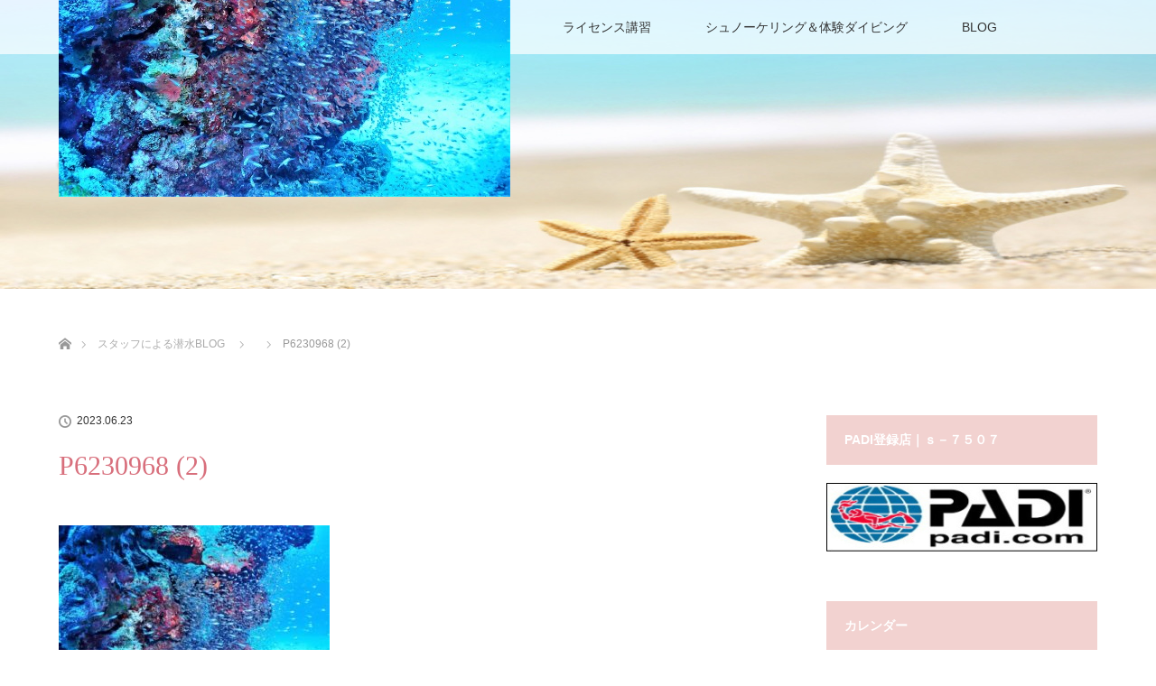

--- FILE ---
content_type: text/html; charset=UTF-8
request_url: https://www.seamarine.jp/%E6%A2%85%E9%9B%A8%E6%98%8E%E3%81%91%E3%81%BE%E3%81%A7%E3%81%82%E3%81%A8%E5%B0%91%E3%81%97/p6230968-2/
body_size: 67382
content:
<!DOCTYPE html>
<html class="pc" lang="ja"
	prefix="og: https://ogp.me/ns#" >
<head prefix="og: http://ogp.me/ns# fb: http://ogp.me/ns/fb#">
<meta charset="UTF-8">
<!--[if IE]><meta http-equiv="X-UA-Compatible" content="IE=edge"><![endif]-->
<meta name="viewport" content="width=device-width">

<meta name="description" content="ケラマ諸島ダイビングを専門に自社ボートでファンや体験にラインス取得など常時開催中">
<meta property="og:type" content="article">
<meta property="og:url" content="https://www.seamarine.jp/%E6%A2%85%E9%9B%A8%E6%98%8E%E3%81%91%E3%81%BE%E3%81%A7%E3%81%82%E3%81%A8%E5%B0%91%E3%81%97/p6230968-2/">
<meta property="og:title" content="P6230968 (2) | 沖縄那覇・慶良間ダイビング 那覇シーマリン">
<meta property="og:description" content="ケラマ諸島ダイビングを専門に自社ボートでファンや体験にラインス取得など常時開催中">
<meta property="og:site_name" content="沖縄那覇・慶良間ダイビング　那覇シーマリン">
<meta property="og:image" content="https://www.seamarine.jp/wp-content/uploads/2018/04/u-r03-e1524118095320.jpg">
<meta property="og:image:secure_url" content="https://www.seamarine.jp/wp-content/uploads/2018/04/u-r03-e1524118095320.jpg"> 
<meta property="og:image:width" content="1175"> 
<meta property="og:image:height" content="653">
<link rel="pingback" href="https://www.seamarine.jp/xmlrpc.php">

		<!-- All in One SEO 4.1.0.3 -->
		<title>P6230968 (2) | 沖縄那覇・慶良間ダイビング 那覇シーマリン</title>
		<meta property="og:site_name" content="沖縄那覇・慶良間ダイビング　那覇シーマリン | ケラマ諸島ダイビングを専門に自社ボートでファンや体験にラインス取得など常時開催中" />
		<meta property="og:type" content="article" />
		<meta property="og:title" content="P6230968 (2) | 沖縄那覇・慶良間ダイビング 那覇シーマリン" />
		<meta property="article:published_time" content="2023-06-23T08:19:36Z" />
		<meta property="article:modified_time" content="2023-06-23T08:19:36Z" />
		<meta name="twitter:card" content="summary" />
		<meta name="twitter:domain" content="www.seamarine.jp" />
		<meta name="twitter:title" content="P6230968 (2) | 沖縄那覇・慶良間ダイビング 那覇シーマリン" />
		<script type="application/ld+json" class="aioseo-schema">
			{"@context":"https:\/\/schema.org","@graph":[{"@type":"WebSite","@id":"https:\/\/www.seamarine.jp\/#website","url":"https:\/\/www.seamarine.jp\/","name":"\u6c96\u7e04\u90a3\u8987\u30fb\u6176\u826f\u9593\u30c0\u30a4\u30d3\u30f3\u30b0\u3000\u90a3\u8987\u30b7\u30fc\u30de\u30ea\u30f3","description":"\u30b1\u30e9\u30de\u8af8\u5cf6\u30c0\u30a4\u30d3\u30f3\u30b0\u3092\u5c02\u9580\u306b\u81ea\u793e\u30dc\u30fc\u30c8\u3067\u30d5\u30a1\u30f3\u3084\u4f53\u9a13\u306b\u30e9\u30a4\u30f3\u30b9\u53d6\u5f97\u306a\u3069\u5e38\u6642\u958b\u50ac\u4e2d","publisher":{"@id":"https:\/\/www.seamarine.jp\/#organization"}},{"@type":"Organization","@id":"https:\/\/www.seamarine.jp\/#organization","name":"\u6c96\u7e04\u30c0\u30a4\u30d3\u30f3\u30b0\u30b7\u30e7\u30c3\u30d7\u3000\u90a3\u8987\u30b7\u30fc\u30de\u30ea\u30f3","url":"https:\/\/www.seamarine.jp\/","logo":{"@type":"ImageObject","@id":"https:\/\/www.seamarine.jp\/#organizationLogo","url":"https:\/\/www.seamarine.jp\/wp-content\/uploads\/2023\/02\/boat-01.jpg","width":"400","height":"300"},"image":{"@id":"https:\/\/www.seamarine.jp\/#organizationLogo"},"sameAs":["https:\/\/www.instagram.com\/nahaseamarine"]},{"@type":"BreadcrumbList","@id":"https:\/\/www.seamarine.jp\/%e6%a2%85%e9%9b%a8%e6%98%8e%e3%81%91%e3%81%be%e3%81%a7%e3%81%82%e3%81%a8%e5%b0%91%e3%81%97\/p6230968-2\/#breadcrumblist","itemListElement":[{"@type":"ListItem","@id":"https:\/\/www.seamarine.jp\/#listItem","position":"1","item":{"@id":"https:\/\/www.seamarine.jp\/#item","name":"\u30db\u30fc\u30e0","description":"\u30b1\u30e9\u30de\u8af8\u5cf6\u30c0\u30a4\u30d3\u30f3\u30b0\u3092\u5c02\u9580\u306b\u81ea\u793e\u30dc\u30fc\u30c8\u3067\u30d5\u30a1\u30f3\u3084\u4f53\u9a13\u306b\u30e9\u30a4\u30f3\u30b9\u53d6\u5f97\u306a\u3069\u5e38\u6642\u958b\u50ac\u4e2d","url":"https:\/\/www.seamarine.jp\/"},"nextItem":"https:\/\/www.seamarine.jp\/%e6%a2%85%e9%9b%a8%e6%98%8e%e3%81%91%e3%81%be%e3%81%a7%e3%81%82%e3%81%a8%e5%b0%91%e3%81%97\/p6230968-2\/#listItem"},{"@type":"ListItem","@id":"https:\/\/www.seamarine.jp\/%e6%a2%85%e9%9b%a8%e6%98%8e%e3%81%91%e3%81%be%e3%81%a7%e3%81%82%e3%81%a8%e5%b0%91%e3%81%97\/p6230968-2\/#listItem","position":"2","item":{"@id":"https:\/\/www.seamarine.jp\/%e6%a2%85%e9%9b%a8%e6%98%8e%e3%81%91%e3%81%be%e3%81%a7%e3%81%82%e3%81%a8%e5%b0%91%e3%81%97\/p6230968-2\/#item","name":"P6230968 (2)","url":"https:\/\/www.seamarine.jp\/%e6%a2%85%e9%9b%a8%e6%98%8e%e3%81%91%e3%81%be%e3%81%a7%e3%81%82%e3%81%a8%e5%b0%91%e3%81%97\/p6230968-2\/"},"previousItem":"https:\/\/www.seamarine.jp\/#listItem"}]},{"@type":"Person","@id":"https:\/\/www.seamarine.jp\/author\/seamarine\/#author","url":"https:\/\/www.seamarine.jp\/author\/seamarine\/","name":"seamarine","image":{"@type":"ImageObject","@id":"https:\/\/www.seamarine.jp\/%e6%a2%85%e9%9b%a8%e6%98%8e%e3%81%91%e3%81%be%e3%81%a7%e3%81%82%e3%81%a8%e5%b0%91%e3%81%97\/p6230968-2\/#authorImage","url":"https:\/\/secure.gravatar.com\/avatar\/87081ae505d1f8fa463e2c77fa8b44ec?s=96&d=mm&r=g","width":"96","height":"96","caption":"seamarine"},"sameAs":["https:\/\/www.instagram.com\/nahaseamarine"]},{"@type":"ItemPage","@id":"https:\/\/www.seamarine.jp\/%e6%a2%85%e9%9b%a8%e6%98%8e%e3%81%91%e3%81%be%e3%81%a7%e3%81%82%e3%81%a8%e5%b0%91%e3%81%97\/p6230968-2\/#itempage","url":"https:\/\/www.seamarine.jp\/%e6%a2%85%e9%9b%a8%e6%98%8e%e3%81%91%e3%81%be%e3%81%a7%e3%81%82%e3%81%a8%e5%b0%91%e3%81%97\/p6230968-2\/","name":"P6230968 (2) | \u6c96\u7e04\u90a3\u8987\u30fb\u6176\u826f\u9593\u30c0\u30a4\u30d3\u30f3\u30b0 \u90a3\u8987\u30b7\u30fc\u30de\u30ea\u30f3","inLanguage":"ja","isPartOf":{"@id":"https:\/\/www.seamarine.jp\/#website"},"breadcrumb":{"@id":"https:\/\/www.seamarine.jp\/%e6%a2%85%e9%9b%a8%e6%98%8e%e3%81%91%e3%81%be%e3%81%a7%e3%81%82%e3%81%a8%e5%b0%91%e3%81%97\/p6230968-2\/#breadcrumblist"},"author":"https:\/\/www.seamarine.jp\/%e6%a2%85%e9%9b%a8%e6%98%8e%e3%81%91%e3%81%be%e3%81%a7%e3%81%82%e3%81%a8%e5%b0%91%e3%81%97\/p6230968-2\/#author","creator":"https:\/\/www.seamarine.jp\/%e6%a2%85%e9%9b%a8%e6%98%8e%e3%81%91%e3%81%be%e3%81%a7%e3%81%82%e3%81%a8%e5%b0%91%e3%81%97\/p6230968-2\/#author","datePublished":"2023-06-23T08:19:36+09:00","dateModified":"2023-06-23T08:19:36+09:00"}]}
		</script>
		<!-- All in One SEO -->

<link rel='dns-prefetch' href='//cdn.jsdelivr.net' />
<link rel='dns-prefetch' href='//s.w.org' />
<link rel="alternate" type="application/rss+xml" title="沖縄那覇・慶良間ダイビング　那覇シーマリン &raquo; フィード" href="https://www.seamarine.jp/feed/" />
<link rel="alternate" type="application/rss+xml" title="沖縄那覇・慶良間ダイビング　那覇シーマリン &raquo; コメントフィード" href="https://www.seamarine.jp/comments/feed/" />
<link rel="alternate" type="application/rss+xml" title="沖縄那覇・慶良間ダイビング　那覇シーマリン &raquo; P6230968 (2) のコメントのフィード" href="https://www.seamarine.jp/%e6%a2%85%e9%9b%a8%e6%98%8e%e3%81%91%e3%81%be%e3%81%a7%e3%81%82%e3%81%a8%e5%b0%91%e3%81%97/p6230968-2/feed/" />
		<!-- This site uses the Google Analytics by ExactMetrics plugin v8.11.1 - Using Analytics tracking - https://www.exactmetrics.com/ -->
		<!-- Note: ExactMetrics is not currently configured on this site. The site owner needs to authenticate with Google Analytics in the ExactMetrics settings panel. -->
					<!-- No tracking code set -->
				<!-- / Google Analytics by ExactMetrics -->
				<script type="text/javascript">
			window._wpemojiSettings = {"baseUrl":"https:\/\/s.w.org\/images\/core\/emoji\/13.0.1\/72x72\/","ext":".png","svgUrl":"https:\/\/s.w.org\/images\/core\/emoji\/13.0.1\/svg\/","svgExt":".svg","source":{"concatemoji":"https:\/\/www.seamarine.jp\/wp-includes\/js\/wp-emoji-release.min.js?ver=5.7.14"}};
			!function(e,a,t){var n,r,o,i=a.createElement("canvas"),p=i.getContext&&i.getContext("2d");function s(e,t){var a=String.fromCharCode;p.clearRect(0,0,i.width,i.height),p.fillText(a.apply(this,e),0,0);e=i.toDataURL();return p.clearRect(0,0,i.width,i.height),p.fillText(a.apply(this,t),0,0),e===i.toDataURL()}function c(e){var t=a.createElement("script");t.src=e,t.defer=t.type="text/javascript",a.getElementsByTagName("head")[0].appendChild(t)}for(o=Array("flag","emoji"),t.supports={everything:!0,everythingExceptFlag:!0},r=0;r<o.length;r++)t.supports[o[r]]=function(e){if(!p||!p.fillText)return!1;switch(p.textBaseline="top",p.font="600 32px Arial",e){case"flag":return s([127987,65039,8205,9895,65039],[127987,65039,8203,9895,65039])?!1:!s([55356,56826,55356,56819],[55356,56826,8203,55356,56819])&&!s([55356,57332,56128,56423,56128,56418,56128,56421,56128,56430,56128,56423,56128,56447],[55356,57332,8203,56128,56423,8203,56128,56418,8203,56128,56421,8203,56128,56430,8203,56128,56423,8203,56128,56447]);case"emoji":return!s([55357,56424,8205,55356,57212],[55357,56424,8203,55356,57212])}return!1}(o[r]),t.supports.everything=t.supports.everything&&t.supports[o[r]],"flag"!==o[r]&&(t.supports.everythingExceptFlag=t.supports.everythingExceptFlag&&t.supports[o[r]]);t.supports.everythingExceptFlag=t.supports.everythingExceptFlag&&!t.supports.flag,t.DOMReady=!1,t.readyCallback=function(){t.DOMReady=!0},t.supports.everything||(n=function(){t.readyCallback()},a.addEventListener?(a.addEventListener("DOMContentLoaded",n,!1),e.addEventListener("load",n,!1)):(e.attachEvent("onload",n),a.attachEvent("onreadystatechange",function(){"complete"===a.readyState&&t.readyCallback()})),(n=t.source||{}).concatemoji?c(n.concatemoji):n.wpemoji&&n.twemoji&&(c(n.twemoji),c(n.wpemoji)))}(window,document,window._wpemojiSettings);
		</script>
		<style type="text/css">
img.wp-smiley,
img.emoji {
	display: inline !important;
	border: none !important;
	box-shadow: none !important;
	height: 1em !important;
	width: 1em !important;
	margin: 0 .07em !important;
	vertical-align: -0.1em !important;
	background: none !important;
	padding: 0 !important;
}
</style>
	<link rel='stylesheet' id='style-css'  href='https://www.seamarine.jp/wp-content/themes/lotus_tcd039/style.css?ver=2.2.1' type='text/css' media='all' />
<link rel='stylesheet' id='wp-block-library-css'  href='https://www.seamarine.jp/wp-includes/css/dist/block-library/style.min.css?ver=5.7.14' type='text/css' media='all' />
<link rel='stylesheet' id='contact-form-7-css'  href='https://www.seamarine.jp/wp-content/plugins/contact-form-7/includes/css/styles.css?ver=5.4' type='text/css' media='all' />
<link rel='stylesheet' id='tcd-maps-css'  href='https://www.seamarine.jp/wp-content/plugins/tcd-google-maps/admin.css?ver=5.7.14' type='text/css' media='all' />
<link rel='stylesheet' id='whats-new-style-css'  href='https://www.seamarine.jp/wp-content/plugins/whats-new-genarator/whats-new.css?ver=2.0.2' type='text/css' media='all' />
<link rel='stylesheet' id='jquery.galleryview-3.0-dev-responsive-css'  href='https://www.seamarine.jp/wp-content/plugins/wp-responsive-photo-gallery/css/jquery.galleryview-3.0-dev-responsive.css?ver=5.7.14' type='text/css' media='all' />
<link rel='stylesheet' id='tablepress-default-css'  href='https://www.seamarine.jp/wp-content/plugins/tablepress/css/default.min.css?ver=1.14' type='text/css' media='all' />
<script type='text/javascript' src='https://www.seamarine.jp/wp-includes/js/jquery/jquery.min.js?ver=3.5.1' id='jquery-core-js'></script>
<script type='text/javascript' src='https://www.seamarine.jp/wp-includes/js/jquery/jquery-migrate.min.js?ver=3.3.2' id='jquery-migrate-js'></script>
<script type='text/javascript' src='https://www.seamarine.jp/wp-content/plugins/wp-responsive-photo-gallery/js/jquery.timers-1.2.js?ver=5.7.14' id='jquery.timers-1.2-js'></script>
<script type='text/javascript' src='https://www.seamarine.jp/wp-content/plugins/wp-responsive-photo-gallery/js/jquery.easing.1.3.js?ver=5.7.14' id='jquery.easing.1.3-js'></script>
<script type='text/javascript' src='https://www.seamarine.jp/wp-content/plugins/wp-responsive-photo-gallery/js/jquery.gview-3.0-dev-responsive.js?ver=5.7.14' id='jquery.gview-3.0-dev-responsive-js'></script>
<link rel="https://api.w.org/" href="https://www.seamarine.jp/wp-json/" /><link rel="alternate" type="application/json" href="https://www.seamarine.jp/wp-json/wp/v2/media/18981" /><link rel='shortlink' href='https://www.seamarine.jp/?p=18981' />
<link rel="alternate" type="application/json+oembed" href="https://www.seamarine.jp/wp-json/oembed/1.0/embed?url=https%3A%2F%2Fwww.seamarine.jp%2F%25e6%25a2%2585%25e9%259b%25a8%25e6%2598%258e%25e3%2581%2591%25e3%2581%25be%25e3%2581%25a7%25e3%2581%2582%25e3%2581%25a8%25e5%25b0%2591%25e3%2581%2597%2Fp6230968-2%2F" />
<link rel="alternate" type="text/xml+oembed" href="https://www.seamarine.jp/wp-json/oembed/1.0/embed?url=https%3A%2F%2Fwww.seamarine.jp%2F%25e6%25a2%2585%25e9%259b%25a8%25e6%2598%258e%25e3%2581%2591%25e3%2581%25be%25e3%2581%25a7%25e3%2581%2582%25e3%2581%25a8%25e5%25b0%2591%25e3%2581%2597%2Fp6230968-2%2F&#038;format=xml" />
<meta name="generator" content="Site Kit by Google 1.47.0" />
<link rel="stylesheet" media="screen and (max-width:770px)" href="https://www.seamarine.jp/wp-content/themes/lotus_tcd039/responsive.css?ver=2.2.1">
<link rel="stylesheet" href="https://www.seamarine.jp/wp-content/themes/lotus_tcd039/css/footer-bar.css?ver=2.2.1">

<script src="https://www.seamarine.jp/wp-content/themes/lotus_tcd039/js/jquery.easing.1.3.js?ver=2.2.1"></script>
<script src="https://www.seamarine.jp/wp-content/themes/lotus_tcd039/js/jscript.js?ver=2.2.1"></script>
<script src="https://www.seamarine.jp/wp-content/themes/lotus_tcd039/js/functions.js?ver=2.2.1"></script>
<script src="https://www.seamarine.jp/wp-content/themes/lotus_tcd039/js/comment.js?ver=2.2.1"></script>
<script src="https://www.seamarine.jp/wp-content/themes/lotus_tcd039/js/header_fix.js?ver=2.2.1"></script>

<style type="text/css">
body, input, textarea { font-family: Verdana, "Hiragino Kaku Gothic ProN", "ヒラギノ角ゴ ProN W3", "メイリオ", Meiryo, sans-serif; }
.rich_font { font-weight:500; font-family: "Times New Roman" , "游明朝" , "Yu Mincho" , "游明朝体" , "YuMincho" , "ヒラギノ明朝 Pro W3" , "Hiragino Mincho Pro" , "HiraMinProN-W3" , "HGS明朝E" , "ＭＳ Ｐ明朝" , "MS PMincho" , serif; }

body { font-size:14px; }

.pc #header .logo { font-size:21px; }
.mobile #header .logo { font-size:18px; }
.pc #header .desc { font-size:12px; }
#footer_logo .logo { font-size:40px; }
#footer_logo .desc { font-size:12px; }
.pc #header #logo_text_fixed .logo { font-size:21px; }

.index_box_list .image img, #index_blog_list li .image img, #related_post li a.image img, .styled_post_list1 .image img, #recent_news .image img{
  -webkit-transition: all 0.35s ease-in-out; -moz-transition: all 0.35s ease-in-out; transition: all 0.35s ease-in-out;
  -webkit-transform: scale(1); -moz-transform: scale(1); -ms-transform: scale(1); -o-transform: scale(1); transform: scale(1);
  -webkit-backface-visibility:hidden; backface-visibility:hidden;
}
.index_box_list .image a:hover img, #index_blog_list li .image:hover img, #related_post li a.image:hover img, .styled_post_list1 .image:hover img, #recent_news .image:hover img{
 -webkit-transform: scale(1.2); -moz-transform: scale(1.2); -ms-transform: scale(1.2); -o-transform: scale(1.2); transform: scale(1.2);
}

.pc .home #header_top{ background:rgba(255,255,255,1) }
.pc .home #global_menu{ background:rgba(255,255,255,0.7) }
.pc .header_fix #header{ background:rgba(255,255,255,1) }
	.pc .not_home #header{ background:rgba(255,255,255,0.7) }
.pc .not_home.header_fix2 #header{ background:rgba(255,255,255,1) }
.pc #global_menu > ul > li > a{ color:#333333; }

.pc #index_content2 .catchphrase .headline { font-size:40px; }
.pc #index_content2 .catchphrase .desc { font-size:14px; }

#post_title { font-size:30px; }
.post_content { font-size:14px; }

a:hover, #comment_header ul li a:hover, .pc #global_menu > ul > li.active > a, .pc #global_menu li.current-menu-item > a, .pc #global_menu > ul > li > a:hover, #header_logo .logo a:hover, #bread_crumb li.home a:hover:before, #bread_crumb li a:hover,
 .footer_menu li:first-child a, .footer_menu li:only-child a, #previous_next_post a:hover, .color_headline
  { color:#D86F7C; }

.pc #global_menu ul ul a, #return_top a, .next_page_link a:hover, .page_navi a:hover, .collapse_category_list li a:hover .count, .index_archive_link a:hover, .slick-arrow:hover, #header_logo_index .link:hover,
 #previous_next_page a:hover, .page_navi p.back a:hover, .collapse_category_list li a:hover .count, .mobile #global_menu li a:hover,
  #wp-calendar td a:hover, #wp-calendar #prev a:hover, #wp-calendar #next a:hover, .widget_search #search-btn input:hover, .widget_search #searchsubmit:hover, .side_widget.google_search #searchsubmit:hover,
   #submit_comment:hover, #comment_header ul li a:hover, #comment_header ul li.comment_switch_active a, #comment_header #comment_closed p, #post_pagination a:hover, #post_pagination p, a.menu_button:hover, .mobile .footer_menu a:hover, .mobile #footer_menu_bottom li a:hover
    { background-color:#D86F7C; }

.pc #global_menu ul ul a:hover, #return_top a:hover
 { background-color:#BD5E68; }

.side_headline, #footer_address, #recent_news .headline, .page_navi span.current
 { background-color:#F2D2D0; }

#index_content1_top
 { background-color:#F1D2D0; }

#comment_textarea textarea:focus, #guest_info input:focus, #comment_header ul li a:hover, #comment_header ul li.comment_switch_active a, #comment_header #comment_closed p
 { border-color:#D86F7C; }

#comment_header ul li.comment_switch_active a:after, #comment_header #comment_closed p:after
 { border-color:#D86F7C transparent transparent transparent; }

.collapse_category_list li a:before
 { border-color: transparent transparent transparent #D86F7C; }

.footer_menu li:first-child a, .footer_menu li:only-child a { pointer-events:none; }

  #site_loader_spinner { border:4px solid rgba(216,111,124,0.2); border-top-color:#D86F7C; }

p { line-height:1.5 !important; }
</style>


<script type="text/javascript">
jQuery(document).ready(function($){
  $('a').not('a[href^="#"], a[href^="tel"], [href^="javascript:void(0);"], a[target="_blank"]').click(function(){
    var pass = $(this).attr("href");
    $('body').fadeOut();
    setTimeout(function(){
      location.href = pass;
    },300);
    return false;
  });
});
</script>


<style type="text/css"></style><style type="text/css">.broken_link, a.broken_link {
	text-decoration: line-through;
}</style><link rel="icon" href="https://www.seamarine.jp/wp-content/uploads/2021/08/boat-01-120x120.jpg" sizes="32x32" />
<link rel="icon" href="https://www.seamarine.jp/wp-content/uploads/2021/08/boat-01-200x200.jpg" sizes="192x192" />
<link rel="apple-touch-icon" href="https://www.seamarine.jp/wp-content/uploads/2021/08/boat-01-200x200.jpg" />
<meta name="msapplication-TileImage" content="https://www.seamarine.jp/wp-content/uploads/2021/08/boat-01-300x300.jpg" />
<!-- Global site tag (gtag.js) - Google Analytics -->
<script async src="https://www.googletagmanager.com/gtag/js?id=UA-114691509-1"></script>
<script>
  window.dataLayer = window.dataLayer || [];
  function gtag(){dataLayer.push(arguments);}
  gtag('js', new Date());

  gtag('config', 'UA-114691509-1');
</script>
</head>
<body id="body" class="attachment attachment-template-default single single-attachment postid-18981 attachmentid-18981 attachment-jpeg mobile_header_fix not_home fix_top">

<div id="site_loader_overlay">
 <div id="site_loader_spinner"></div>
</div>

 <div id="header">
  <div id="header_top">
   <div id="header_logo">
    <div id="logo_image">
 <h1 class="logo">
  <a href="https://www.seamarine.jp/" title="沖縄那覇・慶良間ダイビング　那覇シーマリン" data-label="沖縄那覇・慶良間ダイビング　那覇シーマリン"><img class="h_logo" src="https://www.seamarine.jp/wp-content/uploads/2018/04/shop-log.png?1769017366" alt="沖縄那覇・慶良間ダイビング　那覇シーマリン" title="沖縄那覇・慶良間ダイビング　那覇シーマリン" /></a>
 </h1>
</div>
   </div>
  </div><!-- END #header_top -->
    <div id="header_bottom">
   <a href="#" class="menu_button"><span>menu</span></a>
   <div id="logo_image_fixed">
 <p class="logo"><a href="https://www.seamarine.jp/" title="沖縄那覇・慶良間ダイビング　那覇シーマリン"><img class="s_logo" src="https://www.seamarine.jp/wp-content/uploads/2023/06/P6230968-2.jpg?1769017366" alt="沖縄那覇・慶良間ダイビング　那覇シーマリン" title="沖縄那覇・慶良間ダイビング　那覇シーマリン" /></a></p>
</div>
   <div id="global_menu">
    <ul id="menu-pc%e3%83%98%e3%83%83%e3%83%80%e3%83%bc%e3%83%a1%e3%83%8b%e3%83%a5%e3%83%bc" class="menu"><li id="menu-item-479" class="menu-item menu-item-type-post_type menu-item-object-page menu-item-home menu-item-479"><a href="https://www.seamarine.jp/">HOME</a></li>
<li id="menu-item-1026" class="menu-item menu-item-type-post_type menu-item-object-page menu-item-has-children menu-item-1026"><a href="https://www.seamarine.jp/home/shop/">ショップについて</a>
<ul class="sub-menu">
	<li id="menu-item-487" class="menu-item menu-item-type-post_type menu-item-object-page menu-item-487"><a href="https://www.seamarine.jp/home/shop/shop-info/">シーマリンについて</a></li>
	<li id="menu-item-493" class="menu-item menu-item-type-post_type menu-item-object-page menu-item-493"><a href="https://www.seamarine.jp/home/shop/divingboat-okinawa/">ボート紹介</a></li>
	<li id="menu-item-10113" class="menu-item menu-item-type-post_type menu-item-object-page menu-item-10113"><a href="https://www.seamarine.jp/home/shop/charter-boat-okinawa/">沖縄　那覇ボートチャーター</a></li>
	<li id="menu-item-1693" class="menu-item menu-item-type-post_type menu-item-object-page menu-item-1693"><a href="https://www.seamarine.jp/home/shop/about-questions/">よくある質問</a></li>
</ul>
</li>
<li id="menu-item-636" class="menu-item menu-item-type-post_type menu-item-object-page menu-item-has-children menu-item-636"><a href="https://www.seamarine.jp/home/okinawa-fun-diving-course/">ファンダイビング</a>
<ul class="sub-menu">
	<li id="menu-item-518" class="menu-item menu-item-type-post_type menu-item-object-page menu-item-518"><a href="https://www.seamarine.jp/home/okinawa-fun-diving-course/kerama-fun-diving/">慶良間（ケラマ）ファンダイビング</a></li>
	<li id="menu-item-635" class="menu-item menu-item-type-post_type menu-item-object-page menu-item-635"><a href="https://www.seamarine.jp/home/okinawa-fun-diving-course/half-day-diving/">半日ボートファンダイビング</a></li>
	<li id="menu-item-804" class="menu-item menu-item-type-post_type menu-item-object-page menu-item-804"><a href="https://www.seamarine.jp/home/okinawa-fun-diving-course/onnason-diving/">沖縄・恩納村ファンダイビング</a></li>
	<li id="menu-item-805" class="menu-item menu-item-type-post_type menu-item-object-page menu-item-805"><a href="https://www.seamarine.jp/home/okinawa-fun-diving-course/ensei-diving/">粟国ダイビング・渡名喜島ダイビング　那覇シーマリン</a></li>
	<li id="menu-item-803" class="menu-item menu-item-type-post_type menu-item-object-page menu-item-803"><a href="https://www.seamarine.jp/home/okinawa-fun-diving-course/beach-fun-diving/">ビーチファンダイビング</a></li>
	<li id="menu-item-802" class="menu-item menu-item-type-post_type menu-item-object-page menu-item-802"><a href="https://www.seamarine.jp/home/okinawa-fun-diving-course/zinbei-fun-diving/">ジンベイファンダイビング</a></li>
</ul>
</li>
<li id="menu-item-552" class="menu-item menu-item-type-post_type menu-item-object-page menu-item-has-children menu-item-552"><a href="https://www.seamarine.jp/home/padi-license/">ライセンス講習</a>
<ul class="sub-menu">
	<li id="menu-item-559" class="menu-item menu-item-type-post_type menu-item-object-page menu-item-559"><a href="https://www.seamarine.jp/home/padi-license/openwater-license-couse/">オープンウォーターコース</a></li>
	<li id="menu-item-801" class="menu-item menu-item-type-post_type menu-item-object-page menu-item-801"><a href="https://www.seamarine.jp/home/padi-license/advanced-course/">PADIアドヴァンスコース</a></li>
	<li id="menu-item-800" class="menu-item menu-item-type-post_type menu-item-object-page menu-item-800"><a href="https://www.seamarine.jp/home/padi-license/rescue-course/">レスキューコース</a></li>
	<li id="menu-item-1236" class="menu-item menu-item-type-post_type menu-item-object-page menu-item-1236"><a href="https://www.seamarine.jp/home/padi-license/efr-course/">EFR講習</a></li>
	<li id="menu-item-799" class="menu-item menu-item-type-post_type menu-item-object-page menu-item-799"><a href="https://www.seamarine.jp/home/padi-license/divemaster-course/">ダイブマスター</a></li>
	<li id="menu-item-1433" class="menu-item menu-item-type-post_type menu-item-object-page menu-item-1433"><a href="https://www.seamarine.jp/home/padi-license/specialty-course/">スペシャルティコース</a></li>
	<li id="menu-item-1198" class="menu-item menu-item-type-post_type menu-item-object-page menu-item-1198"><a href="https://www.seamarine.jp/home/padi-license/enrichedair-nitrox/">エンリッチド・エア・ナイトロックス</a></li>
</ul>
</li>
<li id="menu-item-617" class="menu-item menu-item-type-post_type menu-item-object-page menu-item-has-children menu-item-617"><a href="https://www.seamarine.jp/home/snorkeling-experience-diving/">シュノーケリング＆体験ダイビング</a>
<ul class="sub-menu">
	<li id="menu-item-618" class="menu-item menu-item-type-post_type menu-item-object-page menu-item-618"><a href="https://www.seamarine.jp/home/snorkeling-experience-diving/kerama-experience-dive/">慶良間（ケラマ）　体験ダイビング　</a></li>
	<li id="menu-item-808" class="menu-item menu-item-type-post_type menu-item-object-page menu-item-808"><a href="https://www.seamarine.jp/home/snorkeling-experience-diving/half-day-experience-diving/">半日ボート体験ダイビング</a></li>
	<li id="menu-item-20397" class="menu-item menu-item-type-post_type menu-item-object-page menu-item-20397"><a href="https://www.seamarine.jp/home/snorkeling-experience-diving/%e3%83%9b%e3%82%a8%e3%83%bc%e3%83%ab%e3%82%b9%e3%82%a4%e3%83%a0%e6%b2%96%e7%b8%84/">ホエールスイム沖縄</a></li>
	<li id="menu-item-1692" class="menu-item menu-item-type-post_type menu-item-object-page menu-item-1692"><a href="https://www.seamarine.jp/home/snorkeling-experience-diving/bluecave-experience-diving/">青の洞窟体験ダイビング</a></li>
	<li id="menu-item-1086" class="menu-item menu-item-type-post_type menu-item-object-page menu-item-1086"><a href="https://www.seamarine.jp/home/snorkeling-experience-diving/kerama-snorkel/">慶良間（ケラマ）シュノーケル</a></li>
	<li id="menu-item-806" class="menu-item menu-item-type-post_type menu-item-object-page menu-item-806"><a href="https://www.seamarine.jp/home/snorkeling-experience-diving/maeda-snorkel/">青の洞窟シュノーケルコース</a></li>
</ul>
</li>
<li id="menu-item-482" class="menu-item menu-item-type-post_type menu-item-object-page current_page_parent menu-item-482"><a href="https://www.seamarine.jp/%e3%83%96%e3%83%ad%e3%82%b0%e4%b8%80%e8%a6%a7%e3%83%9a%e3%83%bc%e3%82%b8/">BLOG</a></li>
</ul>   </div>
  </div><!-- END #header_bottom -->
   </div><!-- END #header -->

    
 <div id="main_contents" class="clearfix">

<div id="header_image">
 <div class="image"><img src="https://www.seamarine.jp/wp-content/uploads/2018/04/blog-top.jpg" title="" alt="" /></div>
 <div class="caption" style="text-shadow:0px 0px 4px #333333; color:#FF87DF; ">
  <p class="title rich_font" style="font-size:40px;">沖縄の海 BLOG</p>
 </div>
</div>

<div id="bread_crumb">

<ul class="clearfix" itemscope itemtype="http://schema.org/BreadcrumbList">
 <li itemprop="itemListElement" itemscope itemtype="http://schema.org/ListItem" class="home"><a itemprop="item" href="https://www.seamarine.jp/"><span itemprop="name">ホーム</span></a><meta itemprop="position" content="1" /></li>

 <li itemprop="itemListElement" itemscope itemtype="http://schema.org/ListItem"><a itemprop="item" href="https://www.seamarine.jp/%e3%83%96%e3%83%ad%e3%82%b0%e4%b8%80%e8%a6%a7%e3%83%9a%e3%83%bc%e3%82%b8/"><span itemprop="name">スタッフによる潜水BLOG</span></a><meta itemprop="position" content="2" /></li>
 <li itemprop="itemListElement" itemscope itemtype="http://schema.org/ListItem">
   <meta itemprop="position" content="3" /></li>
 <li itemprop="itemListElement" itemscope itemtype="http://schema.org/ListItem" class="last"><span itemprop="name">P6230968 (2)</span><meta itemprop="position" content="4" /></li>

</ul>
</div>

<div id="main_col" class="clearfix">

<div id="left_col">

 
 <div id="article">

  
  <ul id="post_meta_top" class="clearfix">
   <li class="date"><time class="entry-date updated" datetime="2023-06-23T17:19:36+09:00">2023.06.23</time></li>   <li class="category"></li>  </ul>

  <h2 id="post_title" class="rich_font color_headline">P6230968 (2)</h2>

    <div class="single_share clearfix" id="single_share_top">
   
<!--Type1-->

<!--Type2-->

<!--Type3-->

<!--Type4-->

<!--Type5-->
<div id="share5_top">


<div class="sns_default_top">
<ul class="clearfix">

<!-- Facebookいいねボタン -->
<li class="default fblike_button">
<div class="fb-like" data-href="https://www.seamarine.jp/%e6%a2%85%e9%9b%a8%e6%98%8e%e3%81%91%e3%81%be%e3%81%a7%e3%81%82%e3%81%a8%e5%b0%91%e3%81%97/p6230968-2/" data-width="" data-layout="button" data-action="like" data-size="small" data-share=""></div>
</li>

<!-- Facebookシェアボタン -->
<li class="default fbshare_button2">
<div class="fb-share-button" data-href="https://www.seamarine.jp/%e6%a2%85%e9%9b%a8%e6%98%8e%e3%81%91%e3%81%be%e3%81%a7%e3%81%82%e3%81%a8%e5%b0%91%e3%81%97/p6230968-2/" data-layout="button_count"></div>
</li>





</ul>  
</div>

</div>

  </div>
  
 <!-- banner2 -->
 
  <div class="post_content clearfix">
   <p class="attachment"><a href='https://www.seamarine.jp/wp-content/uploads/2023/06/P6230968-2.jpg'><img width="300" height="225" src="https://www.seamarine.jp/wp-content/uploads/2023/06/P6230968-2-300x225.jpg" class="attachment-medium size-medium" alt="" loading="lazy" srcset="https://www.seamarine.jp/wp-content/uploads/2023/06/P6230968-2-300x225.jpg 300w, https://www.seamarine.jp/wp-content/uploads/2023/06/P6230968-2.jpg 500w" sizes="(max-width: 300px) 100vw, 300px" /></a></p>
     </div>

    <div class="single_share clearfix" id="single_share_bottom">
   
<!--Type1-->

<!--Type2-->

<!--Type3-->

<!--Type4-->

<!--Type5-->
<div id="share5_btm">


<div class="sns_default_top">
<ul class="clearfix">

<!-- Facebookいいねボタン -->
<li class="default fblike_button">
<div class="fb-like" data-href="https://www.seamarine.jp/%e6%a2%85%e9%9b%a8%e6%98%8e%e3%81%91%e3%81%be%e3%81%a7%e3%81%82%e3%81%a8%e5%b0%91%e3%81%97/p6230968-2/" data-width="" data-layout="button" data-action="like" data-size="small" data-share=""></div>
</li>

<!-- Facebookシェアボタン -->
<li class="default fbshare_button2">
<div class="fb-share-button" data-href="https://www.seamarine.jp/%e6%a2%85%e9%9b%a8%e6%98%8e%e3%81%91%e3%81%be%e3%81%a7%e3%81%82%e3%81%a8%e5%b0%91%e3%81%97/p6230968-2/" data-layout="button_count"></div>
</li>





</ul>  
</div>

</div>

  </div>
  
    <ul id="post_meta_bottom" class="clearfix">
   <li class="post_author">投稿者: <a href="https://www.seamarine.jp/author/seamarine/" title="seamarine の投稿" rel="author">seamarine</a></li>   <li class="post_category"></li>      <li class="post_comment">コメント: <a href="#comment_headline">0</a></li>  </ul>
  
    <div id="previous_next_post" class="clearfix">
     </div>
  
 </div><!-- END #article -->

 <!-- banner1 -->
 
 
  
 



<h3 id="comment_headline"><span>コメント</span></h3>

<div id="comment_header">

 <ul class="clearfix">
      <li id="comment_closed"><p>コメント (0)</p></li>
   <li id="trackback_closed"><p>トラックバックは利用できません。</p></li>
    </ul>


</div><!-- END #comment_header -->

<div id="comments">

 <div id="comment_area">
  <!-- start commnet -->
  <ol class="commentlist">
	    <li class="comment">
     <div class="comment-content"><p class="no_comment">この記事へのコメントはありません。</p></div>
    </li>
	  </ol>
  <!-- comments END -->

  
 </div><!-- #comment-list END -->


 <div id="trackback_area">
 <!-- start trackback -->
  <!-- trackback end -->
 </div><!-- #trackbacklist END -->

 


 
 <fieldset class="comment_form_wrapper" id="respond">

    <div id="cancel_comment_reply"><a rel="nofollow" id="cancel-comment-reply-link" href="/%E6%A2%85%E9%9B%A8%E6%98%8E%E3%81%91%E3%81%BE%E3%81%A7%E3%81%82%E3%81%A8%E5%B0%91%E3%81%97/p6230968-2/#respond" style="display:none;">返信をキャンセルする。</a></div>
  
  <form action="https://www.seamarine.jp/wp-comments-post.php" method="post" id="commentform">

   
   <div id="guest_info">
    <div id="guest_name"><label for="author"><span>名前</span>( 必須 )</label><input type="text" name="author" id="author" value="" size="22" tabindex="1" aria-required='true' /></div>
    <div id="guest_email"><label for="email"><span>E-MAIL</span>( 必須 ) - 公開されません -</label><input type="text" name="email" id="email" value="" size="22" tabindex="2" aria-required='true' /></div>
    <div id="guest_url"><label for="url"><span>URL</span></label><input type="text" name="url" id="url" value="" size="22" tabindex="3" /></div>
       </div>

   
   <div id="comment_textarea">
    <textarea name="comment" id="comment" cols="50" rows="10" tabindex="4"></textarea>
   </div>

   
   <div id="submit_comment_wrapper">
    <input type="hidden" id="ak_js" name="ak_js" value="66"/><textarea name="ak_hp_textarea" cols="45" rows="8" maxlength="100" style="display: none !important;"></textarea>    <input name="submit" type="submit" id="submit_comment" tabindex="5" value="コメントを書く" title="コメントを書く" alt="コメントを書く" />
   </div>
   <div id="input_hidden_field">
        <input type='hidden' name='comment_post_ID' value='18981' id='comment_post_ID' />
<input type='hidden' name='comment_parent' id='comment_parent' value='0' />
       </div>

  </form>

 </fieldset><!-- #comment-form-area END -->

</div><!-- #comment end -->

</div><!-- END #left_col -->


  <div id="side_col">
  <div class="side_widget clearfix widget_text" id="text-6">
<h3 class="side_headline"><span>PADI登録店｜ｓ－７５０７</span></h3>			<div class="textwidget"><p><a href="https://www.padi.co.jp"><img loading="lazy" class="alignnone wp-image-1225 size-full" src="http://seamarine.kir.jp/test/wp-content/uploads/2018/04/padi-log.jpg" alt="PADI登録店　那覇シーマリン" width="300" height="76" /></a></p>
</div>
		</div>
<div class="side_widget clearfix widget_calendar" id="calendar-2">
<h3 class="side_headline"><span>カレンダー</span></h3><div id="calendar_wrap" class="calendar_wrap"><table id="wp-calendar" class="wp-calendar-table">
	<caption>2026年1月</caption>
	<thead>
	<tr>
		<th scope="col" title="日曜日">日</th>
		<th scope="col" title="月曜日">月</th>
		<th scope="col" title="火曜日">火</th>
		<th scope="col" title="水曜日">水</th>
		<th scope="col" title="木曜日">木</th>
		<th scope="col" title="金曜日">金</th>
		<th scope="col" title="土曜日">土</th>
	</tr>
	</thead>
	<tbody>
	<tr>
		<td colspan="4" class="pad">&nbsp;</td><td><a href="https://www.seamarine.jp/2026/01/01/" aria-label="2026年1月1日 に投稿を公開">1</a></td><td>2</td><td><a href="https://www.seamarine.jp/2026/01/03/" aria-label="2026年1月3日 に投稿を公開">3</a></td>
	</tr>
	<tr>
		<td><a href="https://www.seamarine.jp/2026/01/04/" aria-label="2026年1月4日 に投稿を公開">4</a></td><td><a href="https://www.seamarine.jp/2026/01/05/" aria-label="2026年1月5日 に投稿を公開">5</a></td><td><a href="https://www.seamarine.jp/2026/01/06/" aria-label="2026年1月6日 に投稿を公開">6</a></td><td><a href="https://www.seamarine.jp/2026/01/07/" aria-label="2026年1月7日 に投稿を公開">7</a></td><td><a href="https://www.seamarine.jp/2026/01/08/" aria-label="2026年1月8日 に投稿を公開">8</a></td><td><a href="https://www.seamarine.jp/2026/01/09/" aria-label="2026年1月9日 に投稿を公開">9</a></td><td>10</td>
	</tr>
	<tr>
		<td>11</td><td>12</td><td>13</td><td><a href="https://www.seamarine.jp/2026/01/14/" aria-label="2026年1月14日 に投稿を公開">14</a></td><td><a href="https://www.seamarine.jp/2026/01/15/" aria-label="2026年1月15日 に投稿を公開">15</a></td><td><a href="https://www.seamarine.jp/2026/01/16/" aria-label="2026年1月16日 に投稿を公開">16</a></td><td><a href="https://www.seamarine.jp/2026/01/17/" aria-label="2026年1月17日 に投稿を公開">17</a></td>
	</tr>
	<tr>
		<td><a href="https://www.seamarine.jp/2026/01/18/" aria-label="2026年1月18日 に投稿を公開">18</a></td><td>19</td><td>20</td><td>21</td><td id="today">22</td><td>23</td><td>24</td>
	</tr>
	<tr>
		<td>25</td><td>26</td><td>27</td><td>28</td><td>29</td><td>30</td><td>31</td>
	</tr>
	</tbody>
	</table><nav aria-label="前と次の月" class="wp-calendar-nav">
		<span class="wp-calendar-nav-prev"><a href="https://www.seamarine.jp/2025/12/">&laquo; 12月</a></span>
		<span class="pad">&nbsp;</span>
		<span class="wp-calendar-nav-next">&nbsp;</span>
	</nav></div></div>
<div class="side_widget clearfix widget_text" id="text-3">
<h3 class="side_headline"><span>Facebookページ</span></h3>			<div class="textwidget"><p><iframe loading="lazy" style="border: none; overflow: hidden;" src="https://www.facebook.com/plugins/page.php?href=https%3A%2F%2Fwww.facebook.com%2Fnahaseamarine%2F&amp;tabs=timeline&amp;width=310&amp;height=600&amp;small_header=false&amp;adapt_container_width=true&amp;hide_cover=false&amp;show_facepile=true&amp;appId" frameborder="0" scrolling="no"></iframe></p>
</div>
		</div>
<div class="side_widget clearfix tcdw_category_list_widget" id="tcdw_category_list_widget-2">
<h3 class="side_headline"><span>カテゴリー</span></h3><ul class="collapse_category_list">
 	<li class="cat-item cat-item-17"><a href="https://www.seamarine.jp/category/blog/">BLOG</a> (1,938)
</li>
	<li class="cat-item cat-item-47"><a href="https://www.seamarine.jp/category/sdgs/">SDG&#039;S <span class="count">4</span></a>
</li>
	<li class="cat-item cat-item-32"><a href="https://www.seamarine.jp/category/ibent/">イベント・キャンペーン <span class="count">1</span></a>
</li>
	<li class="cat-item cat-item-13"><a href="https://www.seamarine.jp/category/itemreco/">お勧め商品 <span class="count">1</span></a>
</li>
	<li class="cat-item cat-item-4"><a href="https://www.seamarine.jp/category/news/">お知らせ <span class="count">27</span></a>
</li>
	<li class="cat-item cat-item-48"><a href="https://www.seamarine.jp/category/%e3%82%af%e3%83%aa%e3%83%bc%e3%83%b3%e6%b4%bb%e5%8b%95/">クリーン活動 <span class="count">1</span></a>
</li>
	<li class="cat-item cat-item-27"><a href="https://www.seamarine.jp/category/snorkel/">シュノーケリング <span class="count">68</span></a>
<ul class='children'>
	<li class="cat-item cat-item-100"><a href="https://www.seamarine.jp/category/snorkel/whale-swim/">沖縄ホエールスイム <span class="count">47</span></a>
</li>
</ul>
</li>
	<li class="cat-item cat-item-98"><a href="https://www.seamarine.jp/category/%e3%83%88%e3%83%a9%e3%82%a4%e3%82%a2%e3%83%b3%e3%82%b0%e3%83%ab/">トライアングル <span class="count">9</span></a>
</li>
	<li class="cat-item cat-item-36"><a href="https://www.seamarine.jp/category/fundiving/">ファンダイビング</a> (1,800)
<ul class='children'>
	<li class="cat-item cat-item-50"><a href="https://www.seamarine.jp/category/fundiving/sea-slug/">ウミウシダイビング <span class="count">168</span></a>
</li>
	<li class="cat-item cat-item-89"><a href="https://www.seamarine.jp/category/fundiving/%e4%b8%87%e5%ba%a7%e3%83%80%e3%82%a4%e3%83%96/">万座ダイブ <span class="count">4</span></a>
</li>
</ul>
</li>
	<li class="cat-item cat-item-19"><a href="https://www.seamarine.jp/category/padi-license/">ライセンス講習 <span class="count">143</span></a>
<ul class='children'>
	<li class="cat-item cat-item-21"><a href="https://www.seamarine.jp/category/padi-license/advanced-diver/">アドヴァンス取得 <span class="count">41</span></a>
</li>
	<li class="cat-item cat-item-20"><a href="https://www.seamarine.jp/category/padi-license/openwater-diver/">オープンCカード取得 <span class="count">62</span></a>
</li>
</ul>
</li>
	<li class="cat-item cat-item-26"><a href="https://www.seamarine.jp/category/taiken-diving/">体験ダイビング <span class="count">100</span></a>
</li>
	<li class="cat-item cat-item-35"><a href="https://www.seamarine.jp/category/hanniti-diving/">半日ファンダイビング <span class="count">30</span></a>
</li>
	<li class="cat-item cat-item-15"><a href="https://www.seamarine.jp/category/itemgenre/">商品ジャンル <span class="count">2</span></a>
</li>
	<li class="cat-item cat-item-18"><a href="https://www.seamarine.jp/category/kerama/">慶良間（ケラマ） <span class="count">880</span></a>
<ul class='children'>
	<li class="cat-item cat-item-49"><a href="https://www.seamarine.jp/category/kerama/%e3%83%9c%e3%83%bc%e3%83%88%e3%83%81%e3%83%a3%e3%83%bc%e3%82%bf%e3%83%bc/">ボートチャーター <span class="count">16</span></a>
</li>
</ul>
</li>
	<li class="cat-item cat-item-1"><a href="https://www.seamarine.jp/category/%e6%9c%aa%e5%88%86%e9%a1%9e/">未分類 <span class="count">83</span></a>
</li>
	<li class="cat-item cat-item-107"><a href="https://www.seamarine.jp/category/%e6%b2%88%e8%88%b9%e3%83%80%e3%82%a4%e3%83%96/">沈船ダイブ <span class="count">3</span></a>
</li>
	<li class="cat-item cat-item-25"><a href="https://www.seamarine.jp/category/okinawahonto/">沖縄本島 <span class="count">115</span></a>
</li>
	<li class="cat-item cat-item-106"><a href="https://www.seamarine.jp/category/%e7%b2%9f%e5%9b%bd/">粟国 <span class="count">10</span></a>
</li>
	<li class="cat-item cat-item-24"><a href="https://www.seamarine.jp/category/ensei-diving/">遠征ダイビング <span class="count">27</span></a>
</li>
</ul>
</div>
<div class="side_widget clearfix widget_archive" id="archives-2">
<h3 class="side_headline"><span>アーカイブ</span></h3>		<label class="screen-reader-text" for="archives-dropdown-2">アーカイブ</label>
		<select id="archives-dropdown-2" name="archive-dropdown">
			
			<option value="">月を選択</option>
				<option value='https://www.seamarine.jp/2026/01/'> 2026年1月 &nbsp;(13)</option>
	<option value='https://www.seamarine.jp/2025/12/'> 2025年12月 &nbsp;(17)</option>
	<option value='https://www.seamarine.jp/2025/11/'> 2025年11月 &nbsp;(24)</option>
	<option value='https://www.seamarine.jp/2025/10/'> 2025年10月 &nbsp;(29)</option>
	<option value='https://www.seamarine.jp/2025/09/'> 2025年9月 &nbsp;(28)</option>
	<option value='https://www.seamarine.jp/2025/08/'> 2025年8月 &nbsp;(26)</option>
	<option value='https://www.seamarine.jp/2025/07/'> 2025年7月 &nbsp;(26)</option>
	<option value='https://www.seamarine.jp/2025/06/'> 2025年6月 &nbsp;(29)</option>
	<option value='https://www.seamarine.jp/2025/05/'> 2025年5月 &nbsp;(24)</option>
	<option value='https://www.seamarine.jp/2025/04/'> 2025年4月 &nbsp;(18)</option>
	<option value='https://www.seamarine.jp/2025/03/'> 2025年3月 &nbsp;(20)</option>
	<option value='https://www.seamarine.jp/2025/02/'> 2025年2月 &nbsp;(14)</option>
	<option value='https://www.seamarine.jp/2025/01/'> 2025年1月 &nbsp;(19)</option>
	<option value='https://www.seamarine.jp/2024/12/'> 2024年12月 &nbsp;(24)</option>
	<option value='https://www.seamarine.jp/2024/11/'> 2024年11月 &nbsp;(28)</option>
	<option value='https://www.seamarine.jp/2024/10/'> 2024年10月 &nbsp;(23)</option>
	<option value='https://www.seamarine.jp/2024/09/'> 2024年9月 &nbsp;(25)</option>
	<option value='https://www.seamarine.jp/2024/08/'> 2024年8月 &nbsp;(24)</option>
	<option value='https://www.seamarine.jp/2024/07/'> 2024年7月 &nbsp;(25)</option>
	<option value='https://www.seamarine.jp/2024/06/'> 2024年6月 &nbsp;(24)</option>
	<option value='https://www.seamarine.jp/2024/05/'> 2024年5月 &nbsp;(28)</option>
	<option value='https://www.seamarine.jp/2024/04/'> 2024年4月 &nbsp;(22)</option>
	<option value='https://www.seamarine.jp/2024/03/'> 2024年3月 &nbsp;(19)</option>
	<option value='https://www.seamarine.jp/2024/02/'> 2024年2月 &nbsp;(18)</option>
	<option value='https://www.seamarine.jp/2024/01/'> 2024年1月 &nbsp;(15)</option>
	<option value='https://www.seamarine.jp/2023/12/'> 2023年12月 &nbsp;(19)</option>
	<option value='https://www.seamarine.jp/2023/11/'> 2023年11月 &nbsp;(20)</option>
	<option value='https://www.seamarine.jp/2023/10/'> 2023年10月 &nbsp;(28)</option>
	<option value='https://www.seamarine.jp/2023/09/'> 2023年9月 &nbsp;(25)</option>
	<option value='https://www.seamarine.jp/2023/08/'> 2023年8月 &nbsp;(20)</option>
	<option value='https://www.seamarine.jp/2023/07/'> 2023年7月 &nbsp;(26)</option>
	<option value='https://www.seamarine.jp/2023/06/'> 2023年6月 &nbsp;(26)</option>
	<option value='https://www.seamarine.jp/2023/05/'> 2023年5月 &nbsp;(23)</option>
	<option value='https://www.seamarine.jp/2023/04/'> 2023年4月 &nbsp;(21)</option>
	<option value='https://www.seamarine.jp/2023/03/'> 2023年3月 &nbsp;(26)</option>
	<option value='https://www.seamarine.jp/2023/02/'> 2023年2月 &nbsp;(18)</option>
	<option value='https://www.seamarine.jp/2023/01/'> 2023年1月 &nbsp;(16)</option>
	<option value='https://www.seamarine.jp/2022/12/'> 2022年12月 &nbsp;(21)</option>
	<option value='https://www.seamarine.jp/2022/11/'> 2022年11月 &nbsp;(24)</option>
	<option value='https://www.seamarine.jp/2022/10/'> 2022年10月 &nbsp;(29)</option>
	<option value='https://www.seamarine.jp/2022/09/'> 2022年9月 &nbsp;(19)</option>
	<option value='https://www.seamarine.jp/2022/08/'> 2022年8月 &nbsp;(27)</option>
	<option value='https://www.seamarine.jp/2022/07/'> 2022年7月 &nbsp;(22)</option>
	<option value='https://www.seamarine.jp/2022/06/'> 2022年6月 &nbsp;(21)</option>
	<option value='https://www.seamarine.jp/2022/05/'> 2022年5月 &nbsp;(26)</option>
	<option value='https://www.seamarine.jp/2022/04/'> 2022年4月 &nbsp;(20)</option>
	<option value='https://www.seamarine.jp/2022/03/'> 2022年3月 &nbsp;(23)</option>
	<option value='https://www.seamarine.jp/2022/02/'> 2022年2月 &nbsp;(15)</option>
	<option value='https://www.seamarine.jp/2022/01/'> 2022年1月 &nbsp;(13)</option>
	<option value='https://www.seamarine.jp/2021/12/'> 2021年12月 &nbsp;(13)</option>
	<option value='https://www.seamarine.jp/2021/11/'> 2021年11月 &nbsp;(26)</option>
	<option value='https://www.seamarine.jp/2021/10/'> 2021年10月 &nbsp;(27)</option>
	<option value='https://www.seamarine.jp/2021/09/'> 2021年9月 &nbsp;(25)</option>
	<option value='https://www.seamarine.jp/2021/08/'> 2021年8月 &nbsp;(22)</option>
	<option value='https://www.seamarine.jp/2021/07/'> 2021年7月 &nbsp;(23)</option>
	<option value='https://www.seamarine.jp/2021/06/'> 2021年6月 &nbsp;(17)</option>
	<option value='https://www.seamarine.jp/2021/05/'> 2021年5月 &nbsp;(23)</option>
	<option value='https://www.seamarine.jp/2021/04/'> 2021年4月 &nbsp;(16)</option>
	<option value='https://www.seamarine.jp/2021/03/'> 2021年3月 &nbsp;(17)</option>
	<option value='https://www.seamarine.jp/2021/02/'> 2021年2月 &nbsp;(6)</option>
	<option value='https://www.seamarine.jp/2021/01/'> 2021年1月 &nbsp;(13)</option>
	<option value='https://www.seamarine.jp/2020/12/'> 2020年12月 &nbsp;(20)</option>
	<option value='https://www.seamarine.jp/2020/11/'> 2020年11月 &nbsp;(26)</option>
	<option value='https://www.seamarine.jp/2020/10/'> 2020年10月 &nbsp;(23)</option>
	<option value='https://www.seamarine.jp/2020/09/'> 2020年9月 &nbsp;(23)</option>
	<option value='https://www.seamarine.jp/2020/08/'> 2020年8月 &nbsp;(25)</option>
	<option value='https://www.seamarine.jp/2020/07/'> 2020年7月 &nbsp;(22)</option>
	<option value='https://www.seamarine.jp/2020/06/'> 2020年6月 &nbsp;(18)</option>
	<option value='https://www.seamarine.jp/2020/05/'> 2020年5月 &nbsp;(4)</option>
	<option value='https://www.seamarine.jp/2020/04/'> 2020年4月 &nbsp;(6)</option>
	<option value='https://www.seamarine.jp/2020/03/'> 2020年3月 &nbsp;(18)</option>
	<option value='https://www.seamarine.jp/2020/02/'> 2020年2月 &nbsp;(15)</option>
	<option value='https://www.seamarine.jp/2020/01/'> 2020年1月 &nbsp;(20)</option>
	<option value='https://www.seamarine.jp/2019/12/'> 2019年12月 &nbsp;(22)</option>
	<option value='https://www.seamarine.jp/2019/11/'> 2019年11月 &nbsp;(23)</option>
	<option value='https://www.seamarine.jp/2019/10/'> 2019年10月 &nbsp;(27)</option>
	<option value='https://www.seamarine.jp/2019/09/'> 2019年9月 &nbsp;(25)</option>
	<option value='https://www.seamarine.jp/2019/08/'> 2019年8月 &nbsp;(28)</option>
	<option value='https://www.seamarine.jp/2019/07/'> 2019年7月 &nbsp;(29)</option>
	<option value='https://www.seamarine.jp/2019/06/'> 2019年6月 &nbsp;(23)</option>
	<option value='https://www.seamarine.jp/2019/05/'> 2019年5月 &nbsp;(28)</option>
	<option value='https://www.seamarine.jp/2019/04/'> 2019年4月 &nbsp;(24)</option>
	<option value='https://www.seamarine.jp/2019/03/'> 2019年3月 &nbsp;(21)</option>
	<option value='https://www.seamarine.jp/2019/02/'> 2019年2月 &nbsp;(20)</option>
	<option value='https://www.seamarine.jp/2019/01/'> 2019年1月 &nbsp;(19)</option>
	<option value='https://www.seamarine.jp/2018/12/'> 2018年12月 &nbsp;(24)</option>
	<option value='https://www.seamarine.jp/2018/11/'> 2018年11月 &nbsp;(25)</option>
	<option value='https://www.seamarine.jp/2018/10/'> 2018年10月 &nbsp;(26)</option>
	<option value='https://www.seamarine.jp/2018/09/'> 2018年9月 &nbsp;(26)</option>
	<option value='https://www.seamarine.jp/2018/08/'> 2018年8月 &nbsp;(28)</option>
	<option value='https://www.seamarine.jp/2018/07/'> 2018年7月 &nbsp;(28)</option>
	<option value='https://www.seamarine.jp/2018/06/'> 2018年6月 &nbsp;(25)</option>
	<option value='https://www.seamarine.jp/2018/05/'> 2018年5月 &nbsp;(27)</option>
	<option value='https://www.seamarine.jp/2018/04/'> 2018年4月 &nbsp;(7)</option>

		</select>

<script type="text/javascript">
/* <![CDATA[ */
(function() {
	var dropdown = document.getElementById( "archives-dropdown-2" );
	function onSelectChange() {
		if ( dropdown.options[ dropdown.selectedIndex ].value !== '' ) {
			document.location.href = this.options[ this.selectedIndex ].value;
		}
	}
	dropdown.onchange = onSelectChange;
})();
/* ]]> */
</script>
			</div>
 </div>
 

</div><!-- END #main_col -->


 </div><!-- END #main_contents -->

<div id="footer_wrapper">
 <div id="footer_top">
  <div id="footer_top_inner">

   <!-- footer logo -->
   <div id="footer_logo">
    <div class="logo_area">
 <p class="logo"><a href="https://www.seamarine.jp/" title="沖縄那覇・慶良間ダイビング　那覇シーマリン"><img class="f_logo" src="https://www.seamarine.jp/wp-content/uploads/2023/06/P6230968-2.jpg?1769017366" alt="沖縄那覇・慶良間ダイビング　那覇シーマリン" title="沖縄那覇・慶良間ダイビング　那覇シーマリン" /></a></p>
</div>
   </div>

   <!-- footer menu -->
      <div id="footer_menu" class="clearfix">
        <div id="footer-menu1" class="footer_menu clearfix">
     <ul id="menu-pc%e3%83%95%e3%83%83%e3%82%bf%e3%83%bc%e3%83%a1%e3%83%8b%e3%83%a5%e3%83%bc%ef%bc%95%e8%a1%8c%e7%9b%ae" class="menu"><li id="menu-item-4581" class="menu-item menu-item-type-post_type menu-item-object-page current_page_parent menu-item-4581"><a href="https://www.seamarine.jp/%e3%83%96%e3%83%ad%e3%82%b0%e4%b8%80%e8%a6%a7%e3%83%9a%e3%83%bc%e3%82%b8/">BLOG</a></li>
<li id="menu-item-4808" class="menu-item menu-item-type-post_type menu-item-object-page current_page_parent menu-item-4808"><a href="https://www.seamarine.jp/%e3%83%96%e3%83%ad%e3%82%b0%e4%b8%80%e8%a6%a7%e3%83%9a%e3%83%bc%e3%82%b8/">ダイビングブログ</a></li>
</ul>    </div>
                <div id="footer-menu3" class="footer_menu clearfix">
     <ul id="menu-%ef%bd%90%ef%bd%83%e3%83%95%e3%83%83%e3%82%bf%e3%83%bc%ef%bc%93%e8%a1%8c%e7%9b%ae" class="menu"><li id="menu-item-4593" class="menu-item menu-item-type-post_type menu-item-object-page menu-item-4593"><a href="https://www.seamarine.jp/home/padi-license/">ＰＡＤＩライセンス</a></li>
<li id="menu-item-4800" class="menu-item menu-item-type-post_type menu-item-object-page menu-item-4800"><a href="https://www.seamarine.jp/home/padi-license/">ライセンス講習</a></li>
<li id="menu-item-4597" class="menu-item menu-item-type-post_type menu-item-object-page menu-item-4597"><a href="https://www.seamarine.jp/home/padi-license/openwater-license-couse/">オープン・ウォーター</a></li>
<li id="menu-item-4595" class="menu-item menu-item-type-post_type menu-item-object-page menu-item-4595"><a href="https://www.seamarine.jp/home/padi-license/advanced-course/">アドヴァンス</a></li>
<li id="menu-item-4600" class="menu-item menu-item-type-post_type menu-item-object-page menu-item-4600"><a href="https://www.seamarine.jp/home/padi-license/rescue-course/">レスキュー</a></li>
<li id="menu-item-4599" class="menu-item menu-item-type-post_type menu-item-object-page menu-item-4599"><a href="https://www.seamarine.jp/home/padi-license/divemaster-course/">ダイブマスター</a></li>
<li id="menu-item-4801" class="menu-item menu-item-type-post_type menu-item-object-page menu-item-4801"><a href="https://www.seamarine.jp/home/padi-license/specialty-course/">スペシャルティ</a></li>
<li id="menu-item-4596" class="menu-item menu-item-type-post_type menu-item-object-page menu-item-4596"><a href="https://www.seamarine.jp/home/padi-license/enrichedair-nitrox/">エンリッチ講習</a></li>
</ul>    </div>
            <div id="footer-menu4" class="footer_menu clearfix">
     <ul id="menu-%ef%bd%90%ef%bd%83%e3%83%95%e3%83%83%e3%82%bf%e3%83%bc%ef%bc%94%e8%a1%8c%e7%9b%ae" class="menu"><li id="menu-item-4601" class="menu-item menu-item-type-post_type menu-item-object-page menu-item-4601"><a href="https://www.seamarine.jp/home/snorkeling-experience-diving/">体験ダイビング</a></li>
<li id="menu-item-4807" class="menu-item menu-item-type-post_type menu-item-object-page menu-item-4807"><a href="https://www.seamarine.jp/home/snorkeling-experience-diving/">初めての方専用コース</a></li>
<li id="menu-item-20395" class="menu-item menu-item-type-post_type menu-item-object-page menu-item-20395"><a href="https://www.seamarine.jp/home/snorkeling-experience-diving/%e3%83%9b%e3%82%a8%e3%83%bc%e3%83%ab%e3%82%b9%e3%82%a4%e3%83%a0%e6%b2%96%e7%b8%84/">ホエールスイム沖縄</a></li>
<li id="menu-item-4604" class="menu-item menu-item-type-post_type menu-item-object-page menu-item-4604"><a href="https://www.seamarine.jp/home/snorkeling-experience-diving/kerama-experience-dive/">ケラマ体験ダイビング</a></li>
<li id="menu-item-4602" class="menu-item menu-item-type-post_type menu-item-object-page menu-item-4602"><a href="https://www.seamarine.jp/home/snorkeling-experience-diving/half-day-experience-diving/">半日体験ダイビング</a></li>
<li id="menu-item-4603" class="menu-item menu-item-type-post_type menu-item-object-page menu-item-4603"><a href="https://www.seamarine.jp/home/snorkeling-experience-diving/kerama-snorkel/">ケラマシュノーケル</a></li>
<li id="menu-item-4605" class="menu-item menu-item-type-post_type menu-item-object-page menu-item-4605"><a href="https://www.seamarine.jp/home/snorkeling-experience-diving/maeda-snorkel/">青の洞窟シュノーケル</a></li>
<li id="menu-item-4606" class="menu-item menu-item-type-post_type menu-item-object-page menu-item-4606"><a href="https://www.seamarine.jp/home/snorkeling-experience-diving/bluecave-experience-diving/">青の洞窟体験ダイビング</a></li>
</ul>    </div>
            <div id="footer-menu5" class="footer_menu clearfix">
     <ul id="menu-pc%e3%83%95%e3%83%83%e3%82%bf%e3%83%bc%e3%83%a1%e3%83%8b%e3%83%a5%e3%83%bc%ef%bc%95%e8%a1%8c%e7%9b%ae-1" class="menu"><li class="menu-item menu-item-type-post_type menu-item-object-page current_page_parent menu-item-4581"><a href="https://www.seamarine.jp/%e3%83%96%e3%83%ad%e3%82%b0%e4%b8%80%e8%a6%a7%e3%83%9a%e3%83%bc%e3%82%b8/">BLOG</a></li>
<li class="menu-item menu-item-type-post_type menu-item-object-page current_page_parent menu-item-4808"><a href="https://www.seamarine.jp/%e3%83%96%e3%83%ad%e3%82%b0%e4%b8%80%e8%a6%a7%e3%83%9a%e3%83%bc%e3%82%b8/">ダイビングブログ</a></li>
</ul>    </div>
            <div id="footer-menu6" class="footer_menu clearfix">
     <ul id="menu-%ef%bd%90%ef%bd%83%e3%83%95%e3%83%83%e3%82%bf%e3%83%bc%ef%bc%96%e8%a1%8c%e7%9b%ae" class="menu"><li id="menu-item-4809" class="menu-item menu-item-type-post_type menu-item-object-page menu-item-4809"><a href="https://www.seamarine.jp/home/shop/about-questions/">コンタクト</a></li>
<li id="menu-item-4810" class="menu-item menu-item-type-post_type menu-item-object-page menu-item-4810"><a href="https://www.seamarine.jp/home/shop/about-questions/">よくある質問</a></li>
</ul>    </div>
       </div>
   

  </div><!-- END #footer_top_inner -->
 </div><!-- END #footer_top -->

    <p id="footer_address"><span class="mr10">那覇シーマリン</span>〒900-0032 沖縄県那覇市松山1-26-17  ライジングサン１F<span class="ml10">０９８－８６９－１７７７</span></p>
   
 <div id="footer_bottom">
  <div id="footer_bottom_inner" class="clearfix">
   <!-- social button -->
      <ul class="clearfix" id="footer_social_link">
            <li class="facebook"><a class="target_blank" href="https://www.facebook.com/nahaseamarine">Facebook</a></li>
            <li class="insta"><a class="target_blank" href="https://www.instagram.com/nahaseamarine">Instagram</a></li>
                        <li class="rss"><a class="target_blank" href="https://www.seamarine.jp/feed/">RSS</a></li>
       </ul>
      <p id="copyright">Copyright &copy;&nbsp; <a href="https://www.seamarine.jp/">沖縄那覇・慶良間ダイビング　那覇シーマリン</a></p>

  </div><!-- END #footer_bottom_inner -->
 </div><!-- END #footer_bottom -->
</div><!-- /footer_wrapper -->


 <div id="return_top">
  <a href="#body"><span>PAGE TOP</span></a>
 </div>


 <script>

 jQuery(window).bind("unload",function(){});

 jQuery(document).ready(function($){

  function after_load() {
   $('#site_loader_spinner').delay(300).addClass('fade_out');
   $('#site_loader_overlay').delay(600).addClass('fade_out');
   $('#site_loader_spinner').delay(600).fadeOut(100);
   $('#site_loader_overlay').delay(900).fadeOut(100);
        }


  $(window).load(function () {
    after_load();
  });
 
  $(function(){
    setTimeout(function(){
      if( $('#site_loader_overlay').is(':visible') ) {
        after_load();
      }
    }, 3000);
  });

 });
 </script>

 
  <script>!function(d,s,id){var js,fjs=d.getElementsByTagName(s)[0],p=/^http:/.test(d.location)?'http':'https';if(!d.getElementById(id)){js=d.createElement(s);js.id=id;js.src=p+'://platform.twitter.com/widgets.js';fjs.parentNode.insertBefore(js,fjs);}}(document, 'script', 'twitter-wjs');</script>
 
 <!-- facebook share button code -->
 <div id="fb-root"></div>
 <script>
 (function(d, s, id) {
   var js, fjs = d.getElementsByTagName(s)[0];
   if (d.getElementById(id)) return;
   js = d.createElement(s); js.id = id;
   js.src = "//connect.facebook.net/ja_JP/sdk.js#xfbml=1&version=v2.5";
   fjs.parentNode.insertBefore(js, fjs);
 }(document, 'script', 'facebook-jssdk'));
 </script>

 

<script type='text/javascript' src='https://www.seamarine.jp/wp-includes/js/comment-reply.min.js?ver=5.7.14' id='comment-reply-js'></script>
<script type='text/javascript' src='https://www.seamarine.jp/wp-includes/js/dist/vendor/wp-polyfill.min.js?ver=7.4.4' id='wp-polyfill-js'></script>
<script type='text/javascript' id='wp-polyfill-js-after'>
( 'fetch' in window ) || document.write( '<script src="https://www.seamarine.jp/wp-includes/js/dist/vendor/wp-polyfill-fetch.min.js?ver=3.0.0"></scr' + 'ipt>' );( document.contains ) || document.write( '<script src="https://www.seamarine.jp/wp-includes/js/dist/vendor/wp-polyfill-node-contains.min.js?ver=3.42.0"></scr' + 'ipt>' );( window.DOMRect ) || document.write( '<script src="https://www.seamarine.jp/wp-includes/js/dist/vendor/wp-polyfill-dom-rect.min.js?ver=3.42.0"></scr' + 'ipt>' );( window.URL && window.URL.prototype && window.URLSearchParams ) || document.write( '<script src="https://www.seamarine.jp/wp-includes/js/dist/vendor/wp-polyfill-url.min.js?ver=3.6.4"></scr' + 'ipt>' );( window.FormData && window.FormData.prototype.keys ) || document.write( '<script src="https://www.seamarine.jp/wp-includes/js/dist/vendor/wp-polyfill-formdata.min.js?ver=3.0.12"></scr' + 'ipt>' );( Element.prototype.matches && Element.prototype.closest ) || document.write( '<script src="https://www.seamarine.jp/wp-includes/js/dist/vendor/wp-polyfill-element-closest.min.js?ver=2.0.2"></scr' + 'ipt>' );( 'objectFit' in document.documentElement.style ) || document.write( '<script src="https://www.seamarine.jp/wp-includes/js/dist/vendor/wp-polyfill-object-fit.min.js?ver=2.3.4"></scr' + 'ipt>' );
</script>
<script type='text/javascript' src='https://www.seamarine.jp/wp-includes/js/dist/hooks.min.js?ver=d0188aa6c336f8bb426fe5318b7f5b72' id='wp-hooks-js'></script>
<script type='text/javascript' src='https://www.seamarine.jp/wp-includes/js/dist/i18n.min.js?ver=6ae7d829c963a7d8856558f3f9b32b43' id='wp-i18n-js'></script>
<script type='text/javascript' id='wp-i18n-js-after'>
wp.i18n.setLocaleData( { 'text direction\u0004ltr': [ 'ltr' ] } );
</script>
<script type='text/javascript' src='https://www.seamarine.jp/wp-includes/js/dist/vendor/lodash.min.js?ver=4.17.21' id='lodash-js'></script>
<script type='text/javascript' id='lodash-js-after'>
window.lodash = _.noConflict();
</script>
<script type='text/javascript' src='https://www.seamarine.jp/wp-includes/js/dist/url.min.js?ver=7c99a9585caad6f2f16c19ecd17a86cd' id='wp-url-js'></script>
<script type='text/javascript' id='wp-api-fetch-js-translations'>
( function( domain, translations ) {
	var localeData = translations.locale_data[ domain ] || translations.locale_data.messages;
	localeData[""].domain = domain;
	wp.i18n.setLocaleData( localeData, domain );
} )( "default", {"translation-revision-date":"2025-10-03 12:48:34+0000","generator":"GlotPress\/4.0.1","domain":"messages","locale_data":{"messages":{"":{"domain":"messages","plural-forms":"nplurals=1; plural=0;","lang":"ja_JP"},"You are probably offline.":["\u73fe\u5728\u30aa\u30d5\u30e9\u30a4\u30f3\u306e\u3088\u3046\u3067\u3059\u3002"],"Media upload failed. If this is a photo or a large image, please scale it down and try again.":["\u30e1\u30c7\u30a3\u30a2\u306e\u30a2\u30c3\u30d7\u30ed\u30fc\u30c9\u306b\u5931\u6557\u3057\u307e\u3057\u305f\u3002 \u5199\u771f\u307e\u305f\u306f\u5927\u304d\u306a\u753b\u50cf\u306e\u5834\u5408\u306f\u3001\u7e2e\u5c0f\u3057\u3066\u3082\u3046\u4e00\u5ea6\u304a\u8a66\u3057\u304f\u3060\u3055\u3044\u3002"],"An unknown error occurred.":["\u4e0d\u660e\u306a\u30a8\u30e9\u30fc\u304c\u767a\u751f\u3057\u307e\u3057\u305f\u3002"],"The response is not a valid JSON response.":["\u8fd4\u7b54\u304c\u6b63\u3057\u3044 JSON \u30ec\u30b9\u30dd\u30f3\u30b9\u3067\u306f\u3042\u308a\u307e\u305b\u3093\u3002"]}},"comment":{"reference":"wp-includes\/js\/dist\/api-fetch.js"}} );
</script>
<script type='text/javascript' src='https://www.seamarine.jp/wp-includes/js/dist/api-fetch.min.js?ver=25cbf3644d200bdc5cab50e7966b5b03' id='wp-api-fetch-js'></script>
<script type='text/javascript' id='wp-api-fetch-js-after'>
wp.apiFetch.use( wp.apiFetch.createRootURLMiddleware( "https://www.seamarine.jp/wp-json/" ) );
wp.apiFetch.nonceMiddleware = wp.apiFetch.createNonceMiddleware( "7f03594b4b" );
wp.apiFetch.use( wp.apiFetch.nonceMiddleware );
wp.apiFetch.use( wp.apiFetch.mediaUploadMiddleware );
wp.apiFetch.nonceEndpoint = "https://www.seamarine.jp/wp-admin/admin-ajax.php?action=rest-nonce";
</script>
<script type='text/javascript' id='contact-form-7-js-extra'>
/* <![CDATA[ */
var wpcf7 = [];
/* ]]> */
</script>
<script type='text/javascript' src='https://www.seamarine.jp/wp-content/plugins/contact-form-7/includes/js/index.js?ver=5.4' id='contact-form-7-js'></script>
<script type='text/javascript' src='https://www.seamarine.jp/wp-includes/js/jquery/ui/core.min.js?ver=1.12.1' id='jquery-ui-core-js'></script>
<script type='text/javascript' id='q2w3_fixed_widget-js-extra'>
/* <![CDATA[ */
var q2w3_sidebar_options = [{"sidebar":"single_widget","margin_top":10,"margin_bottom":0,"stop_id":"","screen_max_width":0,"screen_max_height":0,"width_inherit":false,"refresh_interval":1500,"window_load_hook":false,"disable_mo_api":false,"widgets":["archives-2"]},{"sidebar":"page_widget","margin_top":10,"margin_bottom":0,"stop_id":"","screen_max_width":0,"screen_max_height":0,"width_inherit":false,"refresh_interval":1500,"window_load_hook":false,"disable_mo_api":false,"widgets":["text-22"]}];
/* ]]> */
</script>
<script type='text/javascript' src='https://www.seamarine.jp/wp-content/plugins/q2w3-fixed-widget/js/q2w3-fixed-widget.min.js?ver=5.3.0' id='q2w3_fixed_widget-js'></script>
<script type='text/javascript' id='wp_slimstat-js-extra'>
/* <![CDATA[ */
var SlimStatParams = {"ajaxurl":"https:\/\/www.seamarine.jp\/wp-admin\/admin-ajax.php","baseurl":"\/","dnt":"noslimstat,ab-item","ci":"YTozOntzOjEyOiJjb250ZW50X3R5cGUiO3M6MTQ6ImNwdDphdHRhY2htZW50IjtzOjEwOiJjb250ZW50X2lkIjtpOjE4OTgxO3M6NjoiYXV0aG9yIjtzOjk6InNlYW1hcmluZSI7fQ--.e119bc4d55f24d979692ded2ee9de13f"};
/* ]]> */
</script>
<script type='text/javascript' src='https://cdn.jsdelivr.net/wp/wp-slimstat/tags/4.8.8.1/wp-slimstat.min.js' id='wp_slimstat-js'></script>
<script type='text/javascript' src='https://www.seamarine.jp/wp-includes/js/wp-embed.min.js?ver=5.7.14' id='wp-embed-js'></script>
</body>
</html>

--- FILE ---
content_type: text/html; charset=UTF-8
request_url: https://www.seamarine.jp/wp-admin/admin-ajax.php
body_size: 187
content:
590405.a08ede607d8cf9a2b8cbaccbcab0955f